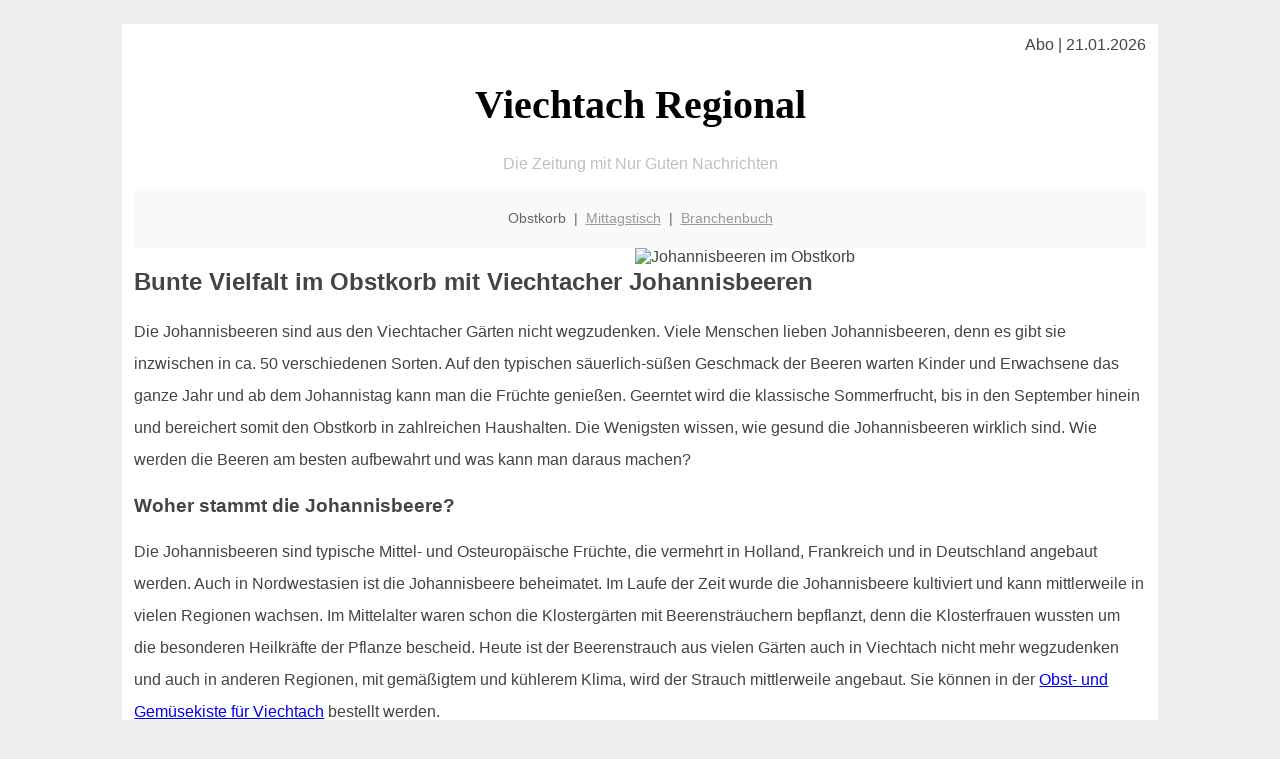

--- FILE ---
content_type: text/html; charset=UTF-8
request_url: http://viechtach-regional.de/obstkorb/johannisbeeren/
body_size: 5190
content:

<!DOCTYPE html PUBLIC "-//W3C//DTD XHTML 1.0 Transitional//EN"
   "http://www.w3.org/TR/xhtml1/DTD/xhtml1-transitional.dtd">
<html xmlns="http://www.w3.org/1999/xhtml" xml:lang="de" lang="de">
<head>

  <title> Viechtacher Salatgurken - das unbekannte Wunder</title>
  <meta http-equiv="Content-Type" content="text/html; charset=utf-8"/>
  <link rel="shortcut icon" href="/favicon.ico" />
  <meta name="description" content="Salatgurken bzw. Schlangengurken sind immer noch unterschätzt - dabei gibt es wenig günstiges Gemüse das zu einer ausgewogenen Ernährung beiträgt. Also: rein damit in die Obstkiste oder den Obstkorb! Der perfekte Snack auch in Viechtach" />    
  <meta name="viewport" content="width=device-width, initial-scale=1" />
	<style type="text/css"><!--
    body {
        color: #444444;
        background-color: #EEEEEE;
        font-family: 'Trebuchet MS', sans-serif;
        font-size: 100%;
    }
    
    .clear { 
	clear:both; 
	display:block; 
	height:0px; 
	margin:0; 
    } /* Use this br class to clear floated columns */
    
    .step {
	width:100%; /*796px*/
	background:url(http://bilder.xregional.de/step.gif) repeat-x;
	height:3px;
	margin-left:2px;
	margin-top:4px;
	margin-bottom:4px;
    }

.post iframe {
        max-width: 100%;
}

.elastic-video {
	position: relative;
	padding-bottom: 55%;
	padding-top: 15px;
	height: 0;
	overflow: hidden;
}
.elastic-video iframe {
	position: absolute;
	top: 0;
	left: 0;
	width: 100%;
	height: 100%;
}

.logo	{margin:0; float:left;}   /* neu von TM am 26.4.15 ergänzt */
.logo h1{font-family: 'Oleo Script Swash Caps', cursive; font-size:36px; color:#b0c900; font-weight:400; float:left;}
.logo h1 span	{font-size:28px; color:#465157;}


    h1 { font-size: 2.5em;}
    h2 { font-size: 1.5em; }
    #page{
        background-color: #FFFFFF;
        width: 80%;
        margin: 24px auto;
        padding: 12px;
    }
    
@media screen and (max-width: 479px) {   /* für Smartphones! Da will ich den ganzen Raum haben!! */
  #page{
    background-color: #FFFFFF;
    width: 100%;
    padding: 3px;
  }
}    
    
    
    
    #header{
        padding: 1px ;
        text-align: center;
    }
    .header{ background-color: #415792; color: #FFFFFF; }
    #content {
        padding: 4px 0 10px 0;
    }
    #footer {
        color:#666666;
        background: #f9f9f9;
        padding: 10px 20px;
        border-top: 5px #efefef solid;
        font-size: 0.9em;
        line-height: 2;
        text-align: center;
    }
    #footer a {
        color: #999999;
    }
    #ganzoben {
        color:#666666;
        background: #f9f9f9;
        padding: 5px 10px;
        text-align: center;
        font-size: 0.9em;        
    }
    #ganzoben a {
        color: #999999;
    }
    --></style>
    
<script type="text/javascript">
  (function(i,s,o,g,r,a,m){i['GoogleAnalyticsObject']=r;i[r]=i[r]||function(){
  (i[r].q=i[r].q||[]).push(arguments)},i[r].l=1*new Date();a=s.createElement(o),
  m=s.getElementsByTagName(o)[0];a.async=1;a.src=g;m.parentNode.insertBefore(a,m)
  })(window,document,'script','//www.google-analytics.com/analytics.js','ga');

  ga('create', '', 'auto');
  ga('send', 'pageview');

</script>


<script type="text/javascript"> <!--
    function UnCryptMailto( s )
    {
        var n = 0;
        var r = "";
        for( var i = 0; i < s.length; i++)
        {
            n = s.charCodeAt( i );
            if( n >= 8364 )
            {
                n = 128;
            }
            r += String.fromCharCode( n - 1 );
        }
        return r;
    }

    function linkTo_UnCryptMailto( s )
    {
        location.href=UnCryptMailto( s );
    }
    // --> </script>


</head>
<body>



 <div id="page">
 
 
 <div align="right"> Abo | 21.01.2026 </div> 


 <a href="/" style="text-decoration: none; color:black">
 <h1 style="font-family: 'Cardo', serif; text-align: center">
 Viechtach Regional   <!-- 'Regensburg Regional' -->
 </h1>
 </a>

<!--
<span style="text-align:center; color:silver;" >Die Zeitung mit Nur Guten Nachrichten</span>
-->
<p style="text-align:center; color:silver;" >Die Zeitung mit Nur Guten Nachrichten</p>
<!-- normale Schrift <span style="color: red;">rote Schrift</span> normale Schrift -->
 
 
 
  <div id="ganzoben">

  <p style="line-height: 1.5;">
    
  Obstkorb&nbsp; | &nbsp;<a href='/mittagstisch'>Mittagstisch</a>&nbsp; | &nbsp;<a href='/branchenbuch'>Branchenbuch</a>  </p>  

  </div>        
 
 
 <img src='http://bilder.xregional.de/xregional/obstkorb/johannisbeeren-2straeuschen_v.jpg' width='50%' alt='Johannisbeeren im Obstkorb' align='right' hspace='5'/><h2>Bunte Vielfalt im Obstkorb mit Viechtacher Johannisbeeren</h2>


<p style="line-height: 2;">

 
Die Johannisbeeren sind aus den Viechtacher Gärten nicht wegzudenken. Viele Menschen lieben Johannisbeeren, denn es gibt sie inzwischen in ca. 50 verschiedenen Sorten. Auf den typischen säuerlich-süßen Geschmack der Beeren warten Kinder und Erwachsene das ganze Jahr und ab dem Johannistag kann man die Früchte genießen. Geerntet wird die klassische Sommerfrucht, bis in den September hinein und bereichert somit den Obstkorb in zahlreichen Haushalten. Die Wenigsten wissen, wie gesund die Johannisbeeren wirklich sind. Wie werden die Beeren am besten aufbewahrt und was kann man daraus machen?

</p>


<h3>
Woher stammt die Johannisbeere?</h3>
<p style="line-height: 2;">

Die Johannisbeeren sind typische Mittel- und Osteuropäische Früchte, die vermehrt in Holland, Frankreich und in Deutschland angebaut werden. Auch in Nordwestasien ist die Johannisbeere beheimatet. Im Laufe der Zeit wurde die Johannisbeere kultiviert und kann mittlerweile in vielen Regionen wachsen. Im Mittelalter waren schon die Klostergärten mit Beerensträuchern bepflanzt, denn die Klosterfrauen wussten um die besonderen Heilkräfte der Pflanze bescheid. Heute ist der Beerenstrauch aus vielen Gärten auch in Viechtach nicht mehr wegzudenken und auch in anderen Regionen, mit gemäßigtem und kühlerem Klima, wird der Strauch mittlerweile angebaut. Sie können in der 

<a href='../'>Obst- und Gemüsekiste für Viechtach</a> bestellt werden.
</p>




<h3>
Warum sind Johannisbeeren wichtig für eine gesunde Ernährung?</h3>
<p style="line-height: 2;">


Die Johannisbeere ist bekannt für ihren hohen Vitamin-C Gehalt, ähnlich der <a href='/obstkorb/orangen' title='Orangen und Vitamin-C' target=''>Orange</a>. Zudem enthält die Beerenfrucht viel Vitamin A, sowie Eisen, Kalium und Ballaststoffe. In einer gesunden Ernährung darf die Johannisbeere nicht fehlen, denn sie reguliert den Cholesterinhaushalt und kann sich positiv auf den Blutzuckerspiegel auswirken. Das Beste an der Frucht ist, sie hat wenig Kalorien und ist gut bekömmlich. Johannisbeeren sind wegen ihrem hohen Vitamin-C Gehalt wichtig für den Aufbau der Knochensubstanz. Vor Allem Kinder sollten sich reichlich bedienen, denn bei einem Vitamin-C Mangel können sich Knochenverformungen bilden. Wer unter Vitamin-C Mangel leidet und Zahnfleischbluten hat, der sollte ebenfalls zugreifen und es sich schmecken lassen. Rote Johannisbeeren enthalten beispielsweise viel Magnesium, Phosphor, Kalzium und Natrium und stellen eine echte Bereicherung für den reichhaltigen Obstkorb dar. Die Früchte sind dafür bekannt, dass sie in der Lage sind, den körpereigenen Phosphor- und Kalziumhaushalt zu regulieren.

</p>





<h3>Ein Obstkorb voller Johannisbeeren - worin unterscheiden sich die roten, weißen und schwarzen Johannisbeeren?</h3>
<p style="line-height: 2;">

Mittlerweile gibt es so viele Sorten an Johannisbeeren, in vielen Farben und mit verschiedenen Geschmacksintensionen. Der Ratgeber konzentriert sich auf die klassischen Varianten. <b>Rote, weiße und schwarze Johannisbeeren</b> unterscheiden sich nicht nur im Aussehen, sondern haben auch einen unterschiedlichen Geschmack. Die roten Früchte sind für den säuerlichen Geschmack bekannt, während die weißen Johannisbeeren eher süßlich schmecken. Die schwarzen Johannisbeeren sind etwas herber im Geschmack, dafür aber sehr aromatisch, mit süßlicher Note. Im Anbau, in der Pflege und im Schnitt ähneln sich die drei Artgenossen, denn sie stammen schließlich von einer Pflanzenfamilie ab. Schwarze Johannisbeeren haben am meisten Vitamin C, deshalb sollte sich jeder einmal ein paar Beeren gönnen, um den Vitaminhaushalt aufzufrischen. 

</p>



<img src='http://bilder.xregional.de/xregional/obstkorb/johannisbeeren-im-korb.jpg' width='100%' alt='Johannisbeeren direkt ins <?PHP echo Viechtacher;?> Büro geliefert ' align='center' vspace='5'/>








<h3>Was kann man alles mit Johannisbeeren machen?</h3>
<p style="line-height: 2;">
Johannisbeeren sind nicht lange haltbar, deshalb ist es wichtig, sie schnell zu verarbeiten. Aus Johannisbeeren kann man viel machen. Sie schmecken roh, machen im Obstkorb eine gute Figur, sind lecker auf dem Kuchen, als Marmelade oder Gelee. Mit Johannisbeeren kann das Müsli aufgewertet werden. Die Quarkspeise und der Joghurt schmecken doppelt so gut, wenn eine Portion Johannisbeeren zugegeben wird. Zudem werden leckere Liköre aus Johannisbeeren gezaubert. Ein frisch gepresster Johannisbeersaft schmeckt allen Familienmitgliedern gut und stärkt das eigene Immunsystem. Johannisbeeren kann man einkochen, einfrieren und pur genießen - ein hervorragender Tipp für Viechtach.
<br/>
</p>


<h3>Fazit Johannisbeeren: Gesundheit wächst am Strauch! </h3>
<p style="line-height: 2;">
Wer sich gesund ernähren will, der sollte im Sommer zu frischen Johannisbeeren greifen. Die bunten Früchte sind nicht nur lecker, sie enthalten viele Vitamine, Ballaststoffe und beugen verschiedenste Krankheiten vor. Vor Allem für Kinder sind die Inhaltsstoffe wichtig, deshalb lohnt es sich im eigenen Garten einen Strauch zum Naschen einzupflanzen. Die gesunden Inhaltsstoffe sind wichtig für den Knochenaufbau und sollten deshalb in der Küche nicht fehlen. Die Beeren kann man haltbar machen, sie einlegen, einkochen und auch einfrieren. So hat man lange etwas davon, bis zur nächsten Ernte am 24. Juni. Am sogenannten Johannistag beginnt die Erntezeit, die sich bis in den September erstreckt. Lecker essen, gesund leben und genießen, geht das eigentlich? Ja, denn mit einem Korb voller Johannisbeeren hat man kleine Vitaminbomben dabei. Die Beeren sind einfach nur lecker, bei Kindern und Erwachsenen gleichermaßen beliebt und eignen sich perfekt, als Snack für zwischendurch. 

Am besten jetzt gleich bei
 <a href='../'>viechtach-regional.de online bestellen</a>

<br/>
</p>







<div class="clear"></div>


<p align='center'>

<script async src="//pagead2.googlesyndication.com/pagead/js/adsbygoogle.js"></script>
<!-- responsive-portale -->
<ins class="adsbygoogle"
     style="display:block"
     data-ad-client="ca-pub-9178521158542169"
     data-ad-slot="9970314441"
     data-ad-format="auto"></ins>
<script>
(adsbygoogle = window.adsbygoogle || []).push({});
</script> 
                    
</p> 



<div class="clear"></div>
<hr style="border: 0;border-top: 1px dashed #ccc;">
Obst im Büro kann man in Viechtach <a href="/obstkorb/" title="Obstkiste Viechtach" target="">100% regional liefern</a> lassen - unverpackt, in der Naturholzkiste
  

<div class="clear"></div>
<hr style="border: 0;border-top: 1px dashed #ccc;">

<p>
<i>Das ist vielleicht auch interessant:</i><br/>
Wie kommt man in Viechtach zur <br/>richtigen Bank und zum <a href="/girokonto">richtigen Girokonto</a>
</p>

        
        <div id="footer">
            <p>
            <a href="/" title="Startseite">Home</a> |
            <a href="/partnervermittlung" title="Partersuche Singlebörse">Partnervermittlung Viechtach</a> |
            <a href="/girokonto" title="Bankkonto Vergleich">Girokonto</a> |
            <a href="#" title="kaufen und verkaufen">Kleinanzeigen</a> |

            <a href="/firmenservice" title="Lieferung direkt ins Büro">Firmenservice</a> |
            <a href="/garten" title="Die grüne Oase zuhause">Garten</a> |
            <a href="/lachen" title="Unsere Witze - was zum Lachen">Lachen</a> |

            <a href="/datenschutz" title="Schützenswertes">Datenschutz</a> |
            <a href="/impressum" title="Adresse und Kontakt">Impressum</a>
            
            </p>
        </div>        
        
 </div>



    
</body>
</html>


--- FILE ---
content_type: text/html; charset=utf-8
request_url: https://www.google.com/recaptcha/api2/aframe
body_size: 265
content:
<!DOCTYPE HTML><html><head><meta http-equiv="content-type" content="text/html; charset=UTF-8"></head><body><script nonce="drY7olQEZpMeIPsI49-r1A">/** Anti-fraud and anti-abuse applications only. See google.com/recaptcha */ try{var clients={'sodar':'https://pagead2.googlesyndication.com/pagead/sodar?'};window.addEventListener("message",function(a){try{if(a.source===window.parent){var b=JSON.parse(a.data);var c=clients[b['id']];if(c){var d=document.createElement('img');d.src=c+b['params']+'&rc='+(localStorage.getItem("rc::a")?sessionStorage.getItem("rc::b"):"");window.document.body.appendChild(d);sessionStorage.setItem("rc::e",parseInt(sessionStorage.getItem("rc::e")||0)+1);localStorage.setItem("rc::h",'1768953088535');}}}catch(b){}});window.parent.postMessage("_grecaptcha_ready", "*");}catch(b){}</script></body></html>